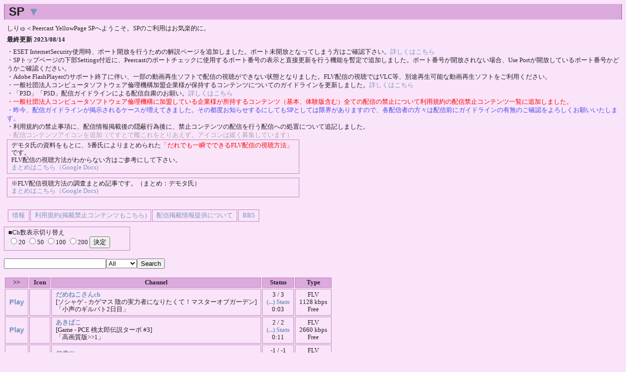

--- FILE ---
content_type: text/html; charset=UTF-8
request_url: http://bayonet.ddo.jp/sp/?cn=%E3%81%B5%E3%81%88%E3%81%88bot&date=20191030
body_size: 22234
content:
<?xml version="1.0" encoding="utf-8"?>
<!DOCTYPE html PUBLIC "-//W3C//DTD XHTML 1.0 Strict//EN" "http://www.w3.org/TR/xhtml1/DTD/xhtml1-strict.dtd">
<html xmlns="http://www.w3.org/1999/xhtml" xml:lang="ja" lang="ja">
<head>
<meta name="robots" content="noindex,nofollow" />
<meta name="robots" content="noarchive" />
<meta name="generator" content="YP4G" />
<link href="yp.css" rel="stylesheet" type="text/css" />
<link rel="shortcut icon" href="./favicon.ico" />
<link rel="icon" href="./favicon.ico" />
<title>SP</title>
</head>
<body>
<div class="header">
<h2>SP <a href="#foot">▼</a></h2>
</div>

<div class="plane">
<p>しりゅ＜Peercast YellowPage SPへようこそ。SPのご利用はお気楽的に。</p>
<!--
<font size="3" color="#FF0000">
<p>メンテナンス終了しました。</p>
<s>
<p>7/7 13:00～17:00（平日なのもあり、時間帯は前後します） にて契約VPSのメンテナンスに伴い、SPもメンテナンス状態となります。</p>
<p>この間、サービス提供ができなくなりますのでご了承願います。</p>
</s>
</font>
-->
<p><b>最終更新 2023/08/14</b></p>
・ESET InternetSecurity使用時、ポート開放を行うための解説ページを追加しました。ポート未開放となってしまう方はご確認下さい。<a href="eset_firewall.html" target="_blank">詳しくはこちら</a><br />
・SPトップページの下部Settings付近に、Peercastのポートチェックに使用するポート番号の表示と直接更新を行う機能を暫定で追加しました。ポート番号が開放されない場合、Use Portが開放しているポート番号かどうかご確認ください。 <br />
・Adobe FlashPlayerのサポート終了に伴い、一部の動画再生ソフトで配信の視聴ができない状態となりました。FLV配信の視聴ではVLC等、別途再生可能な動画再生ソフトをご利用ください。<br />
・一般社団法人コンピュータソフトウェア倫理機構加盟企業様が保持するコンテンツについてのガイドラインを更新しました。<a href="xgame.html#xgame_update" target="_blank">詳しくはこちら</a><br />
・「P3D」「P5D」配信ガイドラインによる配信自粛のお願い。<a href="http://p-ch.jp/news/detail/?nid=658" target="_blank">詳しくはこちら</a><br />
<font color="#FF0000">
・一般社団法人コンピュータソフトウェア倫理機構に加盟している企業様が所持するコンテンツ（基本、体験版含む）全ての配信の禁止について利用規約の配信禁止コンテンツ一覧に追加しました。<br />
</font>
<font color="#4444EE">
・昨今、配信ガイドラインが掲示されるケースが増えてきました。その都度お知らせするにしてもSPとしては限界がありますので、各配信者の方々は配信前にガイドラインの有無のご確認をよろしくお願いいたします。<br />
</font>
・利用規約の禁止事項に、配信情報掲載後の隠蔽行為後に、禁止コンテンツの配信を行う配信への処置について追記しました。<br />
<font color="#AAAAAA">
・配信コンテンツアイコンを追加（てすとで艦これをとりあえず。アイコンは緩く募集しています）<br />
</font>

<div class="lineplane2">
デモタ氏の資料をもとに、5番氏によりまとめられた<font color="#FF0000">「だれでも一瞬でできるFLV配信の視聴方法」</font>です。<br />
FLV配信の視聴方法がわからない方はご参考にして下さい。<br />
<a href="https://docs.google.com/document/d/1EVBhinGvCHEtw9At9kMl2Ia_6C-8w_Ksb-i8DUsmIjA/edit" target="_blank">まとめはこちら（Google Docs)</a><br />
</div>

<div class="lineplane2">
※FLV配信視聴方法の調査まとめ記事です。（まとめ：デモタ氏）<br />
<a href="https://docs.google.com/document/d/1wmNrHX96mf9q8K3dypyZy85q99xyM3tAlfTzVkJIO54/edit" target="_blank">まとめはこちら（Google Docs)</a><br />
</div>

</br>

<table>
<tr>
<td><a href="info.html">情報</a></td>
<td><a href="notice.html">利用規約(掲載禁止コンテンツもこちら)</a></td>
<td><a href="indexinfo.html">配信掲載情報提供について</a></td>
<td><a href="http://jbbs.shitaraba.net/computer/42371/" target="_blank">BBS</a></td>
</tr>
</table>
</div>
<div class="lineplane">
■Ch数表示切り替え
<form action="./index.php" method="GET">
<input name="chradio" type="radio" value="20" >20</input>
<input name="chradio" type="radio" value="50" >50</input>
<input name="chradio" type="radio" value="100" >100</input>
<input name="chradio" type="radio" value="200" >200</input>
<input type="submit" value="決定" />
</form>
</div>
<div><form method="get" action=""><p><input type="text" name="find" size="24" value="" /><select name="type"><option value="">All</option><option value="OGG|MP3|WMA">Audio</option><option value="WMV|NSV|OGM">Video</option><option value="WMV">WMV</option><option value="OGG">OGG</option><option value="MP3">MP3</option><option value="WMA">WMA</option><option value="NSV">NSV</option><option value="OGM">OGM</option><option value="RAW">RAW</option><option value="MKV">MKV</option><option value="WEBM">WEBM</option><option value="FLV">FLV</option></select><input type="hidden" name="host" value="" /><input type="hidden" name="port" value="" /><input type="hidden" name="ns" value="" /><input type="submit" value="Search" /></p></form></div><div><table class="chlist" summary="Channel list"><tr><th>&gt;&gt;</th><th>Icon</th><th>Channel</th><th>Status</th><th>Type</th></tr><tr><td class="cn"><a href="http://localhost:7144/pls/33C03023B765073A7C7A9C42A19DC3A7?tip=121.1.165.135:7144"><span class="play">Play</span></a></td><td style="padding: 0px;" ></td><td><a href="https://dane3ch.nyanta.jp/test/read.cgi/dame3/1765038298/l50"><span class="name">だめねこさんch</span></a><br />[ソシャゲ - カゲマス 陰の実力者になりたくて！マスターオブガーデン] <br />「小声のギルバト2日目」</td><td class="cn">3 / 3<br /><a href="chat.php?cn=%E3%81%A0%E3%82%81%E3%81%AD%E3%81%93%E3%81%95%E3%82%93ch"><span class="board">(...)</span></a> <a href="getgmt.php?cn=%E3%81%A0%E3%82%81%E3%81%AD%E3%81%93%E3%81%95%E3%82%93ch"><span class="board">Stats</span></a><br />0:03</td><td class="cn">FLV<br />1128 kbps<br />Free</td></tr><tr><td class="cn"><a href="http://localhost:7144/pls/C981DA45307F0EFAF9245A41E8F0EF5A?tip=219.102.221.192:7144"><span class="play">Play</span></a></td><td style="padding: 0px;" ></td><td><a href="http://bbs.jpnkn.com/akibako/"><span class="name">あきばこ</span></a><br />[Game - PCE 桃太郎伝説ターボ #3] <br />「高画質版&gt;&gt;1」</td><td class="cn">2 / 2<br /><a href="chat.php?cn=%E3%81%82%E3%81%8D%E3%81%B0%E3%81%93"><span class="board">(...)</span></a> <a href="getgmt.php?cn=%E3%81%82%E3%81%8D%E3%81%B0%E3%81%93"><span class="board">Stats</span></a><br />0:11</td><td class="cn">FLV<br />2660 kbps<br />Free</td></tr><tr><td class="cn"><a href="http://localhost:7144/pls/08DB90260688704086AA78256FEFC9EE?tip=60.134.215.157:7145"><span class="play">Play</span></a></td><td style="padding: 0px;" ></td><td><a href="http://jbbs.shitaraba.net/bbs/read.cgi/anime/5657/1675596959/"><span class="name">佃煮Ch</span></a><br />[お絵かき] </td><td class="cn">-1 / -1<br /><a href="chat.php?cn=%E4%BD%83%E7%85%AECh"><span class="board">(...)</span></a> <a href="getgmt.php?cn=%E4%BD%83%E7%85%AECh"><span class="board">Stats</span></a><br />0:11</td><td class="cn">FLV<br />1064 kbps<br />Free</td></tr><tr><td class="cn"><a href="http://localhost:7144/pls/1F17CC0468865F5445401221E7133361?tip=14.13.232.1:5133"><span class="play">Play</span></a></td><td style="padding: 0px;" ></td><td><a href="https://bbs.jpnkn.com/test/read.cgi/Ruvis247/1757807628/l50"><span class="name">ルヴィスch</span></a><br />[game - サイレントヒルｆSILENT HILL f] <br />「周回作業」</td><td class="cn">-1 / -1<br /><a href="chat.php?cn=%E3%83%AB%E3%83%B4%E3%82%A3%E3%82%B9ch"><span class="board">(...)</span></a> <a href="getgmt.php?cn=%E3%83%AB%E3%83%B4%E3%82%A3%E3%82%B9ch"><span class="board">Stats</span></a><br />0:14</td><td class="cn">FLV<br />2328 kbps<br />Free</td></tr><tr><td class="cn"><a href="http://localhost:7144/pls/C11F6497197754E29AFD7F3B7B8FFE15?tip=14.12.8.130:5808"><span class="play">Play</span></a></td><td style="padding: 0px;" ></td><td><a href="https://bbs.jpnkn.com/test/read.cgi/soragoto/1768396696"><span class="name">そらごと</span></a><br />[18x] 人形館脱出] </td><td class="cn">30 / 33<br /><a href="chat.php?cn=%E3%81%9D%E3%82%89%E3%81%94%E3%81%A8"><span class="board">(...)</span></a> <a href="getgmt.php?cn=%E3%81%9D%E3%82%89%E3%81%94%E3%81%A8"><span class="board">Stats</span></a><br />0:17</td><td class="cn">FLV<br />1992 kbps<br />Free</td></tr><tr><td class="cn"><a href="http://localhost:7144/pls/CECFA308B0D811A4EC93D06DF86329D3?tip=119.230.115.207:7145"><span class="play">Play</span></a></td><td style="padding: 0px;" ></td><td><a href="http://bbs.jpnkn.com/test/read.cgi/tsubomi7145/1768489532/"><span class="name">つぼみ</span></a><br />[switch スプラトゥーン3] <br />「久しぶりに オープン募集中」</td><td class="cn">-1 / -1<br /><a href="chat.php?cn=%E3%81%A4%E3%81%BC%E3%81%BF"><span class="board">(...)</span></a> <a href="getgmt.php?cn=%E3%81%A4%E3%81%BC%E3%81%BF"><span class="board">Stats</span></a><br />0:36</td><td class="cn">FLV<br />2160 kbps<br />Free</td></tr><tr><td class="cn"><a href="http://localhost:7144/pls/70CE81C60C4A7E9579CD0035B2AE8CDD?tip=222.151.27.20:7144"><span class="play">Play</span></a></td><td style="padding: 0px;" ></td><td><a href="https://bbs.jpnkn.com/test/read.cgi/mamiko/1768632189/"><span class="name">いまいch</span></a><br />[雑談] <br />「短時間」</td><td class="cn">26 / 23<br /><a href="chat.php?cn=%E3%81%84%E3%81%BE%E3%81%84ch"><span class="board">(...)</span></a> <a href="getgmt.php?cn=%E3%81%84%E3%81%BE%E3%81%84ch"><span class="board">Stats</span></a><br />0:38</td><td class="cn">FLV<br />1296 kbps<br />Free</td></tr><tr><td class="cn"><a href="http://localhost:7144/pls/B8F81106B02613C4F6B9702E865FCB5C?tip=182.166.183.130:7144"><span class="play">Play</span></a></td><td style="padding: 0px;" ></td><td><a href="https://bbs.jpnkn.com/test/read.cgi/pgara/1767093713/"><span class="name">ぴーがら</span></a><br />[Game - グラブル] <br />「まにあえー！なヴェルサシア」</td><td class="cn">-1 / -1<br /><a href="chat.php?cn=%E3%81%B4%E3%83%BC%E3%81%8C%E3%82%89"><span class="board">(...)</span></a> <a href="getgmt.php?cn=%E3%81%B4%E3%83%BC%E3%81%8C%E3%82%89"><span class="board">Stats</span></a><br />0:39</td><td class="cn">FLV<br />2128 kbps<br />Free</td></tr><tr><td class="cn"><a href="http://localhost:7144/pls/26CD100900D0224FB43E75421630504A?tip=131.129.101.108:8144"><span class="play">Play</span></a></td><td style="padding: 0px;" ></td><td><a href="https://bbs.jpnkn.com/ChaChaCh/"><span class="name">ChaCha</span></a><br />[game - Escape from Tarkov] <br />「高画質『https://www.twitch.tv/chacha_chan』」</td><td class="cn">13 / 14<br /><a href="chat.php?cn=ChaCha"><span class="board">(...)</span></a> <a href="getgmt.php?cn=ChaCha"><span class="board">Stats</span></a><br />0:48</td><td class="cn">FLV<br />2660 kbps<br />Free</td></tr><tr><td class="cn"><a href="http://localhost:7144/pls/DE50C9D48235DF783AD9E2EA405B393A?tip=153.195.220.205:7144"><span class="play">Play</span></a></td><td style="padding: 0px;" ></td><td><a href="https://jbbs.shitaraba.net/bbs/read.cgi/game/61134/1767975367/"><span class="name">エルバ</span></a><br />[game - ドラクエ5　超名作] <br />「短時間」</td><td class="cn">-1 / -1<br /><a href="chat.php?cn=%E3%82%A8%E3%83%AB%E3%83%90"><span class="board">(...)</span></a> <a href="getgmt.php?cn=%E3%82%A8%E3%83%AB%E3%83%90"><span class="board">Stats</span></a><br />0:54</td><td class="cn">FLV<br />1700 kbps<br />Free</td></tr><tr><td class="cn"><a href="http://localhost:7144/pls/CA9955CAC580DB5457D8BE5DD9946BD6?tip=116.82.24.203:7144"><span class="play">Play</span></a></td><td style="padding: 0px;" ></td><td><a href="https://bbs.jpnkn.com/peruri1/"><span class="name">ぺるりch</span></a><br />[お絵かき - 裏作業or原稿] <br />「お口は無修正でいいからお得」</td><td class="cn">-1 / -1<br /><a href="chat.php?cn=%E3%81%BA%E3%82%8B%E3%82%8Ach"><span class="board">(...)</span></a> <a href="getgmt.php?cn=%E3%81%BA%E3%82%8B%E3%82%8Ach"><span class="board">Stats</span></a><br />0:54</td><td class="cn">FLV<br />1360 kbps<br />Free</td></tr><tr><td class="cn"><a href="http://localhost:7144/pls/7451624A2F108C1E45B6E9129F88A677?tip=125.198.183.42:7144"><span class="play">Play</span></a></td><td style="padding: 0px;" ></td><td><a href="https://jbbs.shitaraba.net/game/60234/"><span class="name">☆</span></a><br />[ゴミスレ - switch グラディウスオリジンか何か] <br />「短」</td><td class="cn">-1 / -1<br /><a href="chat.php?cn=%E2%98%86"><span class="board">(...)</span></a> <a href="getgmt.php?cn=%E2%98%86"><span class="board">Stats</span></a><br />1:01</td><td class="cn">FLV<br />2460 kbps<br />Free</td></tr><tr><td class="cn"><a href="http://localhost:7144/pls/E0380EE4590719F90B191DAD695340B9?tip=150.249.57.66:7144"><span class="play">Play</span></a></td><td style="padding: 0px;" ></td><td><a href="https://bbs.jpnkn.com/test/read.cgi/aimichan2009/1763897191/"><span class="name">あいみちゃんねる</span></a><br />[麻雀 - 雀魂　段位戦　お酒] </td><td class="cn">7 / 11<br /><a href="chat.php?cn=%E3%81%82%E3%81%84%E3%81%BF%E3%81%A1%E3%82%83%E3%82%93%E3%81%AD%E3%82%8B"><span class="board">(...)</span></a> <a href="getgmt.php?cn=%E3%81%82%E3%81%84%E3%81%BF%E3%81%A1%E3%82%83%E3%82%93%E3%81%AD%E3%82%8B"><span class="board">Stats</span></a><br />1:06</td><td class="cn">FLV<br />1064 kbps<br />Free</td></tr><tr><td class="cn"><a href="http://localhost:7144/pls/987AA4000D45D650F770817BCE0FA515?tip=180.198.48.15:7146"><span class="play">Play</span></a></td><td style="padding: 0px;" ></td><td><a href="https://bbs.jpnkn.com/test/read.cgi/pecasuroibe/1768140236/"><span class="name">つきかせｃｈ</span></a><br />[スロット - 第一回北斗転生 玉集め大会　副音声] </td><td class="cn">29 / 30<br /><a href="chat.php?cn=%E3%81%A4%E3%81%8D%E3%81%8B%E3%81%9B%EF%BD%83%EF%BD%88"><span class="board">(...)</span></a> <a href="getgmt.php?cn=%E3%81%A4%E3%81%8D%E3%81%8B%E3%81%9B%EF%BD%83%EF%BD%88"><span class="board">Stats</span></a><br />1:31</td><td class="cn">FLV<br />2128 kbps<br />Free</td></tr><tr><td class="cn"><a href="http://localhost:7144/pls/528352D6E559B881679E310B09B5F0E8?tip=133.203.224.96:7473"><span class="play">Play</span></a></td><td style="padding: 0px;" ></td><td><a href="https://bbs.jpnkn.com/test/read.cgi/pecasuroibe/1768140236/"><span class="name">第一回北斗転生 玉集め大会 xiamei_ch</span></a><br />[game - ｻﾐﾀ] <br />「漢の玉集めと聞きました」</td><td class="cn">14 / 21<br /><a href="chat.php?cn=%E7%AC%AC%E4%B8%80%E5%9B%9E%E5%8C%97%E6%96%97%E8%BB%A2%E7%94%9F+%E7%8E%89%E9%9B%86%E3%82%81%E5%A4%A7%E4%BC%9A+xiamei_ch"><span class="board">(...)</span></a> <a href="getgmt.php?cn=%E7%AC%AC%E4%B8%80%E5%9B%9E%E5%8C%97%E6%96%97%E8%BB%A2%E7%94%9F+%E7%8E%89%E9%9B%86%E3%82%81%E5%A4%A7%E4%BC%9A+xiamei_ch"><span class="board">Stats</span></a><br />1:31</td><td class="cn">FLV<br />2160 kbps<br />Free</td></tr><tr><td class="cn"><a href="http://localhost:7144/pls/515A359B13BCFBC52058135631886D7F?tip=106.73.70.161:10678"><span class="play">Play</span></a></td><td style="padding: 0px;" ></td><td><a href="https://bbs.jpnkn.com/test/read.cgi/pecasuroibe/1768140236/"><span class="name">第一回北斗転生 玉集め大会 テストch</span></a><br />[game サミタ] </td><td class="cn">5 / 7<br /><a href="chat.php?cn=%E7%AC%AC%E4%B8%80%E5%9B%9E%E5%8C%97%E6%96%97%E8%BB%A2%E7%94%9F+%E7%8E%89%E9%9B%86%E3%82%81%E5%A4%A7%E4%BC%9A+%E3%83%86%E3%82%B9%E3%83%88ch"><span class="board">(...)</span></a> <a href="getgmt.php?cn=%E7%AC%AC%E4%B8%80%E5%9B%9E%E5%8C%97%E6%96%97%E8%BB%A2%E7%94%9F+%E7%8E%89%E9%9B%86%E3%82%81%E5%A4%A7%E4%BC%9A+%E3%83%86%E3%82%B9%E3%83%88ch"><span class="board">Stats</span></a><br />1:32</td><td class="cn">FLV<br />1440 kbps<br />Free</td></tr><tr><td class="cn"><a href="http://localhost:7144/pls/03637249FE54C031879DD1B5C6E12833?tip=106.184.56.131:52176"><span class="play">Play</span></a></td><td style="padding: 0px;" ></td><td><a href="https://bbs.jpnkn.com/test/read.cgi/pecasuroibe/1768140236/l50"><span class="name">第一回北斗転生 玉集め大会 まりも</span></a><br />[slot - 第一回　北斗の拳転生の章　玉集め実力主義大会] <br />「牛乳を吹くケンシロウを眺める会」</td><td class="cn">41 / 47<br /><a href="chat.php?cn=%E7%AC%AC%E4%B8%80%E5%9B%9E%E5%8C%97%E6%96%97%E8%BB%A2%E7%94%9F+%E7%8E%89%E9%9B%86%E3%82%81%E5%A4%A7%E4%BC%9A+%E3%81%BE%E3%82%8A%E3%82%82"><span class="board">(...)</span></a> <a href="getgmt.php?cn=%E7%AC%AC%E4%B8%80%E5%9B%9E%E5%8C%97%E6%96%97%E8%BB%A2%E7%94%9F+%E7%8E%89%E9%9B%86%E3%82%81%E5%A4%A7%E4%BC%9A+%E3%81%BE%E3%82%8A%E3%82%82"><span class="board">Stats</span></a><br />1:33</td><td class="cn">FLV<br />2692 kbps<br />Free</td></tr><tr><td class="cn"><a href="http://localhost:7144/pls/9C4887C3719C9E35B7E931620BDF4DF8?tip=101.143.136.24:7144"><span class="play">Play</span></a></td><td style="padding: 0px;" ></td><td><a href="https://bbs.jpnkn.com/test/read.cgi/pecasuroibe/1768140236/"><span class="name">第一回北斗転生 玉集め大会 不ぅ眠</span></a><br />[Game - がんばるぞ。] </td><td class="cn">-1 / -1<br /><a href="chat.php?cn=%E7%AC%AC%E4%B8%80%E5%9B%9E%E5%8C%97%E6%96%97%E8%BB%A2%E7%94%9F+%E7%8E%89%E9%9B%86%E3%82%81%E5%A4%A7%E4%BC%9A+%E4%B8%8D%E3%81%85%E7%9C%A0"><span class="board">(...)</span></a> <a href="getgmt.php?cn=%E7%AC%AC%E4%B8%80%E5%9B%9E%E5%8C%97%E6%96%97%E8%BB%A2%E7%94%9F+%E7%8E%89%E9%9B%86%E3%82%81%E5%A4%A7%E4%BC%9A+%E4%B8%8D%E3%81%85%E7%9C%A0"><span class="board">Stats</span></a><br />1:33</td><td class="cn">FLV<br />2160 kbps<br />Free</td></tr><tr><td class="cn"><a href="http://localhost:7144/pls/1DFC869D7C0C9818CAC81FA314448A6A?tip=133.203.224.96:7476"><span class="play">Play</span></a></td><td style="padding: 0px;" ></td><td><a href="https://bbs.jpnkn.com/test/read.cgi/pecasuroibe/1768140236/l50"><span class="name">第一回北斗転生 玉集め大会 ぎめいあch</span></a><br />[サミタ スロット] <br />「俺よりも漢なやつに会いに行く」</td><td class="cn">10 / 12<br /><a href="chat.php?cn=%E7%AC%AC%E4%B8%80%E5%9B%9E%E5%8C%97%E6%96%97%E8%BB%A2%E7%94%9F+%E7%8E%89%E9%9B%86%E3%82%81%E5%A4%A7%E4%BC%9A+%E3%81%8E%E3%82%81%E3%81%84%E3%81%82ch"><span class="board">(...)</span></a> <a href="getgmt.php?cn=%E7%AC%AC%E4%B8%80%E5%9B%9E%E5%8C%97%E6%96%97%E8%BB%A2%E7%94%9F+%E7%8E%89%E9%9B%86%E3%82%81%E5%A4%A7%E4%BC%9A+%E3%81%8E%E3%82%81%E3%81%84%E3%81%82ch"><span class="board">Stats</span></a><br />1:33</td><td class="cn">FLV<br />2596 kbps<br />Free</td></tr><tr><td class="cn"><a href="http://localhost:7144/pls/AD7DA5A73D2D1A738513160D78AE8963?tip=180.15.145.59:7144"><span class="play">Play</span></a></td><td style="padding: 0px;" ></td><td><a href="https://bbs.jpnkn.com/test/read.cgi/pecasuroibe/1768140236/"><span class="name">第一回北斗転生 玉集め大会　オイパス</span></a><br />[game - パチスロ] <br />「大人しい大人」</td><td class="cn">-1 / -1<br /><a href="chat.php?cn=%E7%AC%AC%E4%B8%80%E5%9B%9E%E5%8C%97%E6%96%97%E8%BB%A2%E7%94%9F+%E7%8E%89%E9%9B%86%E3%82%81%E5%A4%A7%E4%BC%9A%E3%80%80%E3%82%AA%E3%82%A4%E3%83%91%E3%82%B9"><span class="board">(...)</span></a> <a href="getgmt.php?cn=%E7%AC%AC%E4%B8%80%E5%9B%9E%E5%8C%97%E6%96%97%E8%BB%A2%E7%94%9F+%E7%8E%89%E9%9B%86%E3%82%81%E5%A4%A7%E4%BC%9A%E3%80%80%E3%82%AA%E3%82%A4%E3%83%91%E3%82%B9"><span class="board">Stats</span></a><br />1:34</td><td class="cn">FLV<br />1500 kbps<br />Free</td></tr><tr><td colspan="4">Results: 1 - 20 of about 48</td></tr></table></div><div>&lt;&lt;&lt; 1 <a href="?host=&amp;port=&amp;find=&amp;type=&amp;ns=&amp;from=20">2</a> <a href="?host=&amp;port=&amp;find=&amp;type=&amp;ns=&amp;from=40">3</a> <a href="?host=&amp;port=&amp;find=&amp;type=&amp;ns=&amp;from=20">&gt;&gt;&gt;</a> </div><div class="setting"><a href="?mode=setting&amp;host=localhost%3A7144&amp;ns="><span class="setting">[Settings]</span></a><br />Use Port : 7144<br /><a href="./port_update.php">使用ポート番号を変更する</a><br />Port check : <span class="rejected">現在過負荷な状態です。しばらく安定までお待ち下さい。</span><br />Generate time : 6197 msec</div>
<div class="powered">Powered by YP4G</div>
<div id="foot"></div>
<font color="#444444">
<p class="twit">■SP中の人つぶやき(twitter:<a href="http://twitter.com/sp_siryu" target="_blank">sp_siryu</a>)</p>
</font>
<p style="font-size:small;">ddo.jp様広告エリア <a href="info.html#ddojp_ad">この広告について</a></p>
<script type="text/javascript">
document.write('<scr'+'ipt type="text/javascript" src="http://ad.ddo.jp/728x90.js.php?ddo_id=bayonet&ddo_i='+Math.floor((new Date()).getTime()/1000/60)+'"></scr'+'ipt>');
</script>
<!--
<font color='#444444'><p class='twit'>■SP中の人つぶやき(twitter:<a href='http://twitter.com/sp_siryu' target='_blank'>sp_siryu</a>)</p></font>-->
<!-- google analytics -->
<script type="text/javascript">
var gaJsHost = (("https:" == document.location.protocol) ? "https://ssl." : "http://www.");
document.write(unescape("%3Cscript src='" + gaJsHost + "google-analytics.com/ga.js' type='text/javascript'%3E%3C/script%3E"));
</script>
<script type="text/javascript">
try {
var pageTracker = _gat._getTracker("UA-356938-2");
pageTracker._trackPageview();
} catch(err) {}</script>
</body>
</html>
